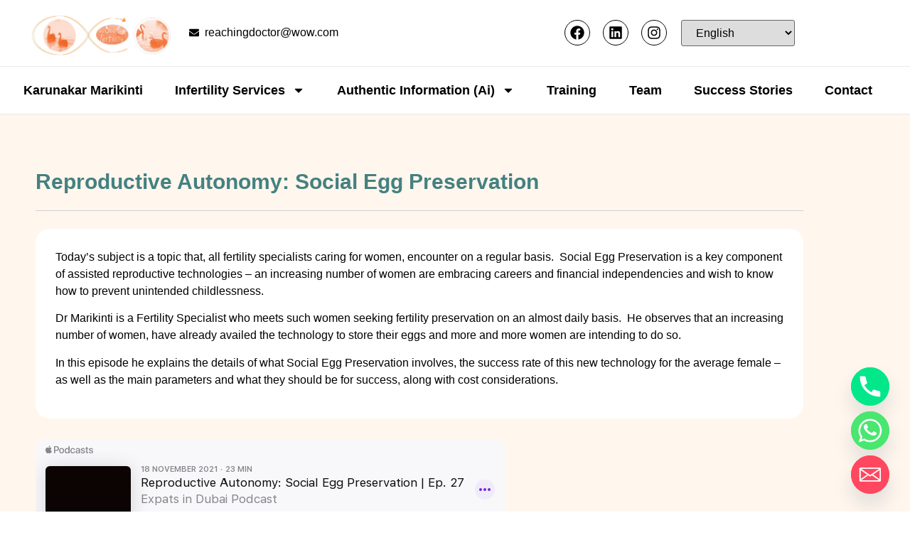

--- FILE ---
content_type: text/css
request_url: https://couplestoparents.com/wp-content/uploads/elementor/css/post-1490.css?ver=1769292776
body_size: 504
content:
.elementor-1490 .elementor-element.elementor-element-fdcaaf6:not(.elementor-motion-effects-element-type-background), .elementor-1490 .elementor-element.elementor-element-fdcaaf6 > .elementor-motion-effects-container > .elementor-motion-effects-layer{background-color:#F7921F14;}.elementor-1490 .elementor-element.elementor-element-fdcaaf6{transition:background 0.3s, border 0.3s, border-radius 0.3s, box-shadow 0.3s;padding:50px 20px 50px 20px;}.elementor-1490 .elementor-element.elementor-element-fdcaaf6 > .elementor-background-overlay{transition:background 0.3s, border-radius 0.3s, opacity 0.3s;}.elementor-1490 .elementor-element.elementor-element-1da559f > .elementor-element-populated{padding:30px 30px 30px 30px;}.elementor-widget-heading .elementor-heading-title{font-family:var( --e-global-typography-primary-font-family ), Sans-serif;font-weight:var( --e-global-typography-primary-font-weight );color:var( --e-global-color-primary );}.elementor-1490 .elementor-element.elementor-element-0d791e2 .elementor-heading-title{font-family:"Raleway", Sans-serif;font-size:30px;font-weight:600;color:#448180;}.elementor-widget-divider{--divider-color:var( --e-global-color-secondary );}.elementor-widget-divider .elementor-divider__text{color:var( --e-global-color-secondary );font-family:var( --e-global-typography-secondary-font-family ), Sans-serif;font-weight:var( --e-global-typography-secondary-font-weight );}.elementor-widget-divider.elementor-view-stacked .elementor-icon{background-color:var( --e-global-color-secondary );}.elementor-widget-divider.elementor-view-framed .elementor-icon, .elementor-widget-divider.elementor-view-default .elementor-icon{color:var( --e-global-color-secondary );border-color:var( --e-global-color-secondary );}.elementor-widget-divider.elementor-view-framed .elementor-icon, .elementor-widget-divider.elementor-view-default .elementor-icon svg{fill:var( --e-global-color-secondary );}.elementor-1490 .elementor-element.elementor-element-a5597f0{--divider-border-style:solid;--divider-color:#D1D1D1;--divider-border-width:1px;}.elementor-1490 .elementor-element.elementor-element-a5597f0 .elementor-divider-separator{width:100%;}.elementor-1490 .elementor-element.elementor-element-a5597f0 .elementor-divider{padding-block-start:5px;padding-block-end:5px;}.elementor-1490 .elementor-element.elementor-element-1f11fd4:not(.elementor-motion-effects-element-type-background), .elementor-1490 .elementor-element.elementor-element-1f11fd4 > .elementor-motion-effects-container > .elementor-motion-effects-layer{background-color:#FFFFFF;}.elementor-1490 .elementor-element.elementor-element-1f11fd4, .elementor-1490 .elementor-element.elementor-element-1f11fd4 > .elementor-background-overlay{border-radius:20px 20px 20px 20px;}.elementor-1490 .elementor-element.elementor-element-1f11fd4{transition:background 0.3s, border 0.3s, border-radius 0.3s, box-shadow 0.3s;padding:18px 18px 18px 18px;}.elementor-1490 .elementor-element.elementor-element-1f11fd4 > .elementor-background-overlay{transition:background 0.3s, border-radius 0.3s, opacity 0.3s;}.elementor-widget-text-editor{font-family:var( --e-global-typography-text-font-family ), Sans-serif;font-weight:var( --e-global-typography-text-font-weight );color:var( --e-global-color-text );}.elementor-widget-text-editor.elementor-drop-cap-view-stacked .elementor-drop-cap{background-color:var( --e-global-color-primary );}.elementor-widget-text-editor.elementor-drop-cap-view-framed .elementor-drop-cap, .elementor-widget-text-editor.elementor-drop-cap-view-default .elementor-drop-cap{color:var( --e-global-color-primary );border-color:var( --e-global-color-primary );}.elementor-1490 .elementor-element.elementor-element-acb40d4{font-family:"Open Sans", Sans-serif;font-weight:400;color:#000000;}.elementor-1490 .elementor-element.elementor-element-429b450 > .elementor-widget-container{padding:30px 0px 0px 0px;}@media(max-width:767px){.elementor-1490 .elementor-element.elementor-element-fdcaaf6{padding:10px 20px 20px 20px;}.elementor-1490 .elementor-element.elementor-element-1da559f > .elementor-element-populated{padding:30px 10px 30px 10px;}.elementor-1490 .elementor-element.elementor-element-0d791e2 .elementor-heading-title{font-size:20px;}.elementor-1490 .elementor-element.elementor-element-acb40d4{font-size:14px;}}

--- FILE ---
content_type: text/css
request_url: https://couplestoparents.com/wp-content/uploads/elementor/css/post-2938.css?ver=1769240089
body_size: 1753
content:
.elementor-2938 .elementor-element.elementor-element-7ef9f7df > .elementor-container > .elementor-column > .elementor-widget-wrap{align-content:center;align-items:center;}.elementor-2938 .elementor-element.elementor-element-7ef9f7df:not(.elementor-motion-effects-element-type-background), .elementor-2938 .elementor-element.elementor-element-7ef9f7df > .elementor-motion-effects-container > .elementor-motion-effects-layer{background-color:#FFFFFF00;}.elementor-2938 .elementor-element.elementor-element-7ef9f7df > .elementor-container{max-width:1100px;}.elementor-2938 .elementor-element.elementor-element-7ef9f7df{border-style:solid;border-width:0px 0px 0px 0px;transition:background 0.3s, border 0.3s, border-radius 0.3s, box-shadow 0.3s;padding:0px 30px 0px 30px;z-index:11;}.elementor-2938 .elementor-element.elementor-element-7ef9f7df, .elementor-2938 .elementor-element.elementor-element-7ef9f7df > .elementor-background-overlay{border-radius:0px 0px 0px 0px;}.elementor-2938 .elementor-element.elementor-element-7ef9f7df > .elementor-background-overlay{transition:background 0.3s, border-radius 0.3s, opacity 0.3s;}.elementor-widget-image .widget-image-caption{color:var( --e-global-color-text );font-family:var( --e-global-typography-text-font-family ), Sans-serif;font-weight:var( --e-global-typography-text-font-weight );}.elementor-2938 .elementor-element.elementor-element-336eec80{text-align:start;}.elementor-2938 .elementor-element.elementor-element-336eec80 img{width:100%;}.elementor-widget-icon-list .elementor-icon-list-item:not(:last-child):after{border-color:var( --e-global-color-text );}.elementor-widget-icon-list .elementor-icon-list-icon i{color:var( --e-global-color-primary );}.elementor-widget-icon-list .elementor-icon-list-icon svg{fill:var( --e-global-color-primary );}.elementor-widget-icon-list .elementor-icon-list-item > .elementor-icon-list-text, .elementor-widget-icon-list .elementor-icon-list-item > a{font-family:var( --e-global-typography-text-font-family ), Sans-serif;font-weight:var( --e-global-typography-text-font-weight );}.elementor-widget-icon-list .elementor-icon-list-text{color:var( --e-global-color-secondary );}.elementor-2938 .elementor-element.elementor-element-3fedb49 .elementor-icon-list-icon i{color:#000000;transition:color 0.3s;}.elementor-2938 .elementor-element.elementor-element-3fedb49 .elementor-icon-list-icon svg{fill:#000000;transition:fill 0.3s;}.elementor-2938 .elementor-element.elementor-element-3fedb49{--e-icon-list-icon-size:14px;--icon-vertical-offset:0px;}.elementor-2938 .elementor-element.elementor-element-3fedb49 .elementor-icon-list-item > .elementor-icon-list-text, .elementor-2938 .elementor-element.elementor-element-3fedb49 .elementor-icon-list-item > a{font-family:"Open Sans", Sans-serif;font-weight:500;}.elementor-2938 .elementor-element.elementor-element-3fedb49 .elementor-icon-list-text{color:#000000;transition:color 0.3s;}.elementor-2938 .elementor-element.elementor-element-5198c03{--grid-template-columns:repeat(0, auto);--icon-size:20px;--grid-column-gap:14px;--grid-row-gap:0px;}.elementor-2938 .elementor-element.elementor-element-5198c03 .elementor-widget-container{text-align:right;}.elementor-2938 .elementor-element.elementor-element-5198c03 .elementor-social-icon{background-color:#02010100;--icon-padding:0.4em;border-style:solid;border-width:1px 1px 1px 1px;border-color:#000000;}.elementor-2938 .elementor-element.elementor-element-5198c03 .elementor-social-icon i{color:#000000;}.elementor-2938 .elementor-element.elementor-element-5198c03 .elementor-social-icon svg{fill:#000000;}.elementor-2938 .elementor-element.elementor-element-5198c03 .elementor-icon{border-radius:38px 38px 38px 38px;}.elementor-2938 .elementor-element.elementor-element-51bdb06 > .elementor-container > .elementor-column > .elementor-widget-wrap{align-content:center;align-items:center;}.elementor-2938 .elementor-element.elementor-element-51bdb06:not(.elementor-motion-effects-element-type-background), .elementor-2938 .elementor-element.elementor-element-51bdb06 > .elementor-motion-effects-container > .elementor-motion-effects-layer{background-color:#FFFFFF40;}.elementor-2938 .elementor-element.elementor-element-51bdb06 > .elementor-container{max-width:1260px;}.elementor-2938 .elementor-element.elementor-element-51bdb06{border-style:solid;border-width:1px 0px 1px 0px;border-color:#BDBDBD52;transition:background 0.3s, border 0.3s, border-radius 0.3s, box-shadow 0.3s;margin-top:0px;margin-bottom:0px;z-index:11;}.elementor-2938 .elementor-element.elementor-element-51bdb06, .elementor-2938 .elementor-element.elementor-element-51bdb06 > .elementor-background-overlay{border-radius:0px 0px 0px 0px;}.elementor-2938 .elementor-element.elementor-element-51bdb06 > .elementor-background-overlay{transition:background 0.3s, border-radius 0.3s, opacity 0.3s;}.elementor-widget-nav-menu .elementor-nav-menu .elementor-item{font-family:var( --e-global-typography-primary-font-family ), Sans-serif;font-weight:var( --e-global-typography-primary-font-weight );}.elementor-widget-nav-menu .elementor-nav-menu--main .elementor-item{color:var( --e-global-color-text );fill:var( --e-global-color-text );}.elementor-widget-nav-menu{--e-nav-menu-divider-color:var( --e-global-color-text );}.elementor-widget-nav-menu .elementor-nav-menu--dropdown .elementor-item, .elementor-widget-nav-menu .elementor-nav-menu--dropdown  .elementor-sub-item{font-family:var( --e-global-typography-accent-font-family ), Sans-serif;font-weight:var( --e-global-typography-accent-font-weight );}.elementor-2938 .elementor-element.elementor-element-39b70c25 .elementor-menu-toggle{margin:0 auto;background-color:#02010100;}.elementor-2938 .elementor-element.elementor-element-39b70c25 .elementor-nav-menu .elementor-item{font-size:18px;font-weight:600;}.elementor-2938 .elementor-element.elementor-element-39b70c25 .elementor-nav-menu--main .elementor-item{color:#000000;fill:#000000;}.elementor-2938 .elementor-element.elementor-element-39b70c25 .elementor-nav-menu--main .elementor-item:hover,
					.elementor-2938 .elementor-element.elementor-element-39b70c25 .elementor-nav-menu--main .elementor-item.elementor-item-active,
					.elementor-2938 .elementor-element.elementor-element-39b70c25 .elementor-nav-menu--main .elementor-item.highlighted,
					.elementor-2938 .elementor-element.elementor-element-39b70c25 .elementor-nav-menu--main .elementor-item:focus{color:#000000;fill:#000000;}.elementor-2938 .elementor-element.elementor-element-39b70c25 .elementor-nav-menu--main .elementor-item.elementor-item-active{color:#726F6F;}.elementor-2938 .elementor-element.elementor-element-39b70c25 .elementor-nav-menu--dropdown a, .elementor-2938 .elementor-element.elementor-element-39b70c25 .elementor-menu-toggle{color:#000000;fill:#000000;}.elementor-2938 .elementor-element.elementor-element-39b70c25 .elementor-nav-menu--dropdown{background-color:#FFFFFF;border-radius:20px 20px 20px 20px;}.elementor-2938 .elementor-element.elementor-element-39b70c25 .elementor-nav-menu--dropdown a:hover,
					.elementor-2938 .elementor-element.elementor-element-39b70c25 .elementor-nav-menu--dropdown a:focus,
					.elementor-2938 .elementor-element.elementor-element-39b70c25 .elementor-nav-menu--dropdown a.elementor-item-active,
					.elementor-2938 .elementor-element.elementor-element-39b70c25 .elementor-nav-menu--dropdown a.highlighted,
					.elementor-2938 .elementor-element.elementor-element-39b70c25 .elementor-menu-toggle:hover,
					.elementor-2938 .elementor-element.elementor-element-39b70c25 .elementor-menu-toggle:focus{color:#FFFFFF;}.elementor-2938 .elementor-element.elementor-element-39b70c25 .elementor-nav-menu--dropdown a:hover,
					.elementor-2938 .elementor-element.elementor-element-39b70c25 .elementor-nav-menu--dropdown a:focus,
					.elementor-2938 .elementor-element.elementor-element-39b70c25 .elementor-nav-menu--dropdown a.elementor-item-active,
					.elementor-2938 .elementor-element.elementor-element-39b70c25 .elementor-nav-menu--dropdown a.highlighted{background-color:#000000;}.elementor-2938 .elementor-element.elementor-element-39b70c25 .elementor-nav-menu--dropdown a.elementor-item-active{color:#FFFFFF;background-color:#000000;}.elementor-2938 .elementor-element.elementor-element-39b70c25 .elementor-nav-menu--dropdown .elementor-item, .elementor-2938 .elementor-element.elementor-element-39b70c25 .elementor-nav-menu--dropdown  .elementor-sub-item{font-size:17px;font-weight:600;}.elementor-2938 .elementor-element.elementor-element-39b70c25 .elementor-nav-menu--dropdown li:first-child a{border-top-left-radius:20px;border-top-right-radius:20px;}.elementor-2938 .elementor-element.elementor-element-39b70c25 .elementor-nav-menu--dropdown li:last-child a{border-bottom-right-radius:20px;border-bottom-left-radius:20px;}.elementor-2938 .elementor-element.elementor-element-39b70c25 .elementor-nav-menu--main .elementor-nav-menu--dropdown, .elementor-2938 .elementor-element.elementor-element-39b70c25 .elementor-nav-menu__container.elementor-nav-menu--dropdown{box-shadow:0px 0px 10px 0px rgba(0,0,0,0.5);}.elementor-2938 .elementor-element.elementor-element-39b70c25 .elementor-nav-menu--dropdown a{padding-left:35px;padding-right:35px;padding-top:14px;padding-bottom:14px;}.elementor-2938 .elementor-element.elementor-element-39b70c25 div.elementor-menu-toggle{color:#000000;}.elementor-2938 .elementor-element.elementor-element-39b70c25 div.elementor-menu-toggle svg{fill:#000000;}.elementor-2938 .elementor-element.elementor-element-39b70c25 div.elementor-menu-toggle:hover, .elementor-2938 .elementor-element.elementor-element-39b70c25 div.elementor-menu-toggle:focus{color:#000000;}.elementor-2938 .elementor-element.elementor-element-39b70c25 div.elementor-menu-toggle:hover svg, .elementor-2938 .elementor-element.elementor-element-39b70c25 div.elementor-menu-toggle:focus svg{fill:#000000;}.elementor-2938 .elementor-element.elementor-element-39b70c25 .elementor-menu-toggle:hover, .elementor-2938 .elementor-element.elementor-element-39b70c25 .elementor-menu-toggle:focus{background-color:#02010100;}.elementor-2938 .elementor-element.elementor-element-df2f896 > .elementor-container > .elementor-column > .elementor-widget-wrap{align-content:center;align-items:center;}.elementor-2938 .elementor-element.elementor-element-df2f896:not(.elementor-motion-effects-element-type-background), .elementor-2938 .elementor-element.elementor-element-df2f896 > .elementor-motion-effects-container > .elementor-motion-effects-layer{background-color:#FFFFFF;}.elementor-2938 .elementor-element.elementor-element-df2f896{border-style:solid;border-width:0px 0px 0px 0px;border-color:#F0790321;box-shadow:0px 0px 10px 0px rgba(0,0,0,0.5);transition:background 0.3s, border 0.3s, border-radius 0.3s, box-shadow 0.3s;padding:0px 30px 0px 30px;}.elementor-2938 .elementor-element.elementor-element-df2f896, .elementor-2938 .elementor-element.elementor-element-df2f896 > .elementor-background-overlay{border-radius:0px 0px 0px 0px;}.elementor-2938 .elementor-element.elementor-element-df2f896 > .elementor-background-overlay{transition:background 0.3s, border-radius 0.3s, opacity 0.3s;}.elementor-2938 .elementor-element.elementor-element-73b8fc96{text-align:start;}.elementor-2938 .elementor-element.elementor-element-73b8fc96 img{width:100%;}.elementor-2938 .elementor-element.elementor-element-43104e6a .elementor-menu-toggle{margin:0 auto;background-color:#02010100;}.elementor-2938 .elementor-element.elementor-element-43104e6a .elementor-nav-menu .elementor-item{font-family:"Raleway", Sans-serif;font-size:14px;font-weight:600;}.elementor-2938 .elementor-element.elementor-element-43104e6a .elementor-nav-menu--main .elementor-item{color:#000000;fill:#000000;padding-left:9px;padding-right:9px;}.elementor-2938 .elementor-element.elementor-element-43104e6a .elementor-nav-menu--main .elementor-item:hover,
					.elementor-2938 .elementor-element.elementor-element-43104e6a .elementor-nav-menu--main .elementor-item.elementor-item-active,
					.elementor-2938 .elementor-element.elementor-element-43104e6a .elementor-nav-menu--main .elementor-item.highlighted,
					.elementor-2938 .elementor-element.elementor-element-43104e6a .elementor-nav-menu--main .elementor-item:focus{color:#F38A22;fill:#F38A22;}.elementor-2938 .elementor-element.elementor-element-43104e6a .elementor-nav-menu--main .elementor-item.elementor-item-active{color:#F38A22;}.elementor-2938 .elementor-element.elementor-element-43104e6a .elementor-nav-menu--dropdown a, .elementor-2938 .elementor-element.elementor-element-43104e6a .elementor-menu-toggle{color:#000000;fill:#000000;}.elementor-2938 .elementor-element.elementor-element-43104e6a .elementor-nav-menu--dropdown{background-color:#FFFFFF;border-radius:0px 0px 0px 0px;}.elementor-2938 .elementor-element.elementor-element-43104e6a .elementor-nav-menu--dropdown a:hover,
					.elementor-2938 .elementor-element.elementor-element-43104e6a .elementor-nav-menu--dropdown a:focus,
					.elementor-2938 .elementor-element.elementor-element-43104e6a .elementor-nav-menu--dropdown a.elementor-item-active,
					.elementor-2938 .elementor-element.elementor-element-43104e6a .elementor-nav-menu--dropdown a.highlighted,
					.elementor-2938 .elementor-element.elementor-element-43104e6a .elementor-menu-toggle:hover,
					.elementor-2938 .elementor-element.elementor-element-43104e6a .elementor-menu-toggle:focus{color:#FFFFFF;}.elementor-2938 .elementor-element.elementor-element-43104e6a .elementor-nav-menu--dropdown a:hover,
					.elementor-2938 .elementor-element.elementor-element-43104e6a .elementor-nav-menu--dropdown a:focus,
					.elementor-2938 .elementor-element.elementor-element-43104e6a .elementor-nav-menu--dropdown a.elementor-item-active,
					.elementor-2938 .elementor-element.elementor-element-43104e6a .elementor-nav-menu--dropdown a.highlighted{background-color:#F38A22;}.elementor-2938 .elementor-element.elementor-element-43104e6a .elementor-nav-menu--dropdown a.elementor-item-active{color:#FFFFFF;background-color:#F38A22;}.elementor-2938 .elementor-element.elementor-element-43104e6a .elementor-nav-menu--dropdown .elementor-item, .elementor-2938 .elementor-element.elementor-element-43104e6a .elementor-nav-menu--dropdown  .elementor-sub-item{font-family:"Raleway", Sans-serif;font-size:14px;font-weight:600;}.elementor-2938 .elementor-element.elementor-element-43104e6a .elementor-nav-menu--dropdown li:first-child a{border-top-left-radius:0px;border-top-right-radius:0px;}.elementor-2938 .elementor-element.elementor-element-43104e6a .elementor-nav-menu--dropdown li:last-child a{border-bottom-right-radius:0px;border-bottom-left-radius:0px;}.elementor-2938 .elementor-element.elementor-element-43104e6a .elementor-nav-menu--main .elementor-nav-menu--dropdown, .elementor-2938 .elementor-element.elementor-element-43104e6a .elementor-nav-menu__container.elementor-nav-menu--dropdown{box-shadow:0px 0px 10px 0px rgba(0,0,0,0.5);}.elementor-2938 .elementor-element.elementor-element-43104e6a .elementor-nav-menu--dropdown a{padding-left:50px;padding-right:50px;padding-top:20px;padding-bottom:20px;}.elementor-2938 .elementor-element.elementor-element-43104e6a div.elementor-menu-toggle{color:#000000;}.elementor-2938 .elementor-element.elementor-element-43104e6a div.elementor-menu-toggle svg{fill:#000000;}.elementor-2938 .elementor-element.elementor-element-43104e6a div.elementor-menu-toggle:hover, .elementor-2938 .elementor-element.elementor-element-43104e6a div.elementor-menu-toggle:focus{color:#000000;}.elementor-2938 .elementor-element.elementor-element-43104e6a div.elementor-menu-toggle:hover svg, .elementor-2938 .elementor-element.elementor-element-43104e6a div.elementor-menu-toggle:focus svg{fill:#000000;}.elementor-2938 .elementor-element.elementor-element-43104e6a .elementor-menu-toggle:hover, .elementor-2938 .elementor-element.elementor-element-43104e6a .elementor-menu-toggle:focus{background-color:#02010100;}.elementor-2938 .elementor-element.elementor-element-7ebdbd16{--grid-template-columns:repeat(0, auto);--icon-size:20px;--grid-column-gap:0px;--grid-row-gap:0px;}.elementor-2938 .elementor-element.elementor-element-7ebdbd16 .elementor-widget-container{text-align:right;}.elementor-2938 .elementor-element.elementor-element-7ebdbd16 .elementor-social-icon{background-color:#02010100;}.elementor-2938 .elementor-element.elementor-element-7ebdbd16 .elementor-social-icon i{color:#000000;}.elementor-2938 .elementor-element.elementor-element-7ebdbd16 .elementor-social-icon svg{fill:#000000;}.elementor-theme-builder-content-area{height:400px;}.elementor-location-header:before, .elementor-location-footer:before{content:"";display:table;clear:both;}@media(min-width:768px){.elementor-2938 .elementor-element.elementor-element-45e15514{width:20.526%;}.elementor-2938 .elementor-element.elementor-element-2a41bee4{width:44.688%;}.elementor-2938 .elementor-element.elementor-element-79766c4d{width:18.272%;}.elementor-2938 .elementor-element.elementor-element-28a1f369{width:16.367%;}}@media(max-width:767px){.elementor-2938 .elementor-element.elementor-element-7ef9f7df{padding:5px 0px 5px 0px;}.elementor-2938 .elementor-element.elementor-element-45e15514 > .elementor-element-populated{margin:0px 0px 0px 0px;--e-column-margin-right:0px;--e-column-margin-left:0px;padding:0px 0px 0px 0px;}.elementor-2938 .elementor-element.elementor-element-336eec80{text-align:center;}.elementor-2938 .elementor-element.elementor-element-336eec80 img{width:68%;}.elementor-2938 .elementor-element.elementor-element-2a41bee4{width:30%;}.elementor-2938 .elementor-element.elementor-element-79766c4d{width:30%;}.elementor-2938 .elementor-element.elementor-element-28a1f369{width:70%;}.elementor-2938 .elementor-element.elementor-element-49c06aeb{width:30%;}.elementor-2938 .elementor-element.elementor-element-df2f896{border-width:0px 0px 1px 0px;padding:5px 0px 5px 0px;}.elementor-2938 .elementor-element.elementor-element-2abadf63{width:70%;}.elementor-2938 .elementor-element.elementor-element-2abadf63 > .elementor-element-populated{margin:0px 0px 0px 0px;--e-column-margin-right:0px;--e-column-margin-left:0px;padding:0px 0px 0px 0px;}.elementor-2938 .elementor-element.elementor-element-73b8fc96{text-align:start;}.elementor-2938 .elementor-element.elementor-element-73b8fc96 img{width:76%;}.elementor-2938 .elementor-element.elementor-element-158b195a{width:30%;}.elementor-2938 .elementor-element.elementor-element-40dac716{width:40%;}.elementor-2938 .elementor-element.elementor-element-7ebdbd16 .elementor-widget-container{text-align:left;}.elementor-2938 .elementor-element.elementor-element-7ebdbd16{--icon-size:18px;}.elementor-2938 .elementor-element.elementor-element-6071d433{width:60%;}.elementor-bc-flex-widget .elementor-2938 .elementor-element.elementor-element-6071d433.elementor-column .elementor-widget-wrap{align-items:center;}.elementor-2938 .elementor-element.elementor-element-6071d433.elementor-column.elementor-element[data-element_type="column"] > .elementor-widget-wrap.elementor-element-populated{align-content:center;align-items:center;}.elementor-2938 .elementor-element.elementor-element-17463e6 > .elementor-widget-container{margin:0px 0px 0px 0px;}}/* Start custom CSS for section, class: .elementor-element-51bdb06 */.elementor-2938 .elementor-element.elementor-element-51bdb06.elementor-sticky--effects {
    background-color: rgba(255,255,255,0.9) !important;
}
.elementor-2938 .elementor-element.elementor-element-51bdb06 {
    transition: background-color 1s ease !important;
}/* End custom CSS */

--- FILE ---
content_type: text/css
request_url: https://couplestoparents.com/wp-content/uploads/elementor/css/post-59.css?ver=1769240089
body_size: 1637
content:
.elementor-59 .elementor-element.elementor-element-1c93726:not(.elementor-motion-effects-element-type-background) > .elementor-widget-wrap, .elementor-59 .elementor-element.elementor-element-1c93726 > .elementor-widget-wrap > .elementor-motion-effects-container > .elementor-motion-effects-layer{background-color:#F38A22;}.elementor-59 .elementor-element.elementor-element-1c93726 > .elementor-element-populated{transition:background 0.3s, border 0.3s, border-radius 0.3s, box-shadow 0.3s;padding:50px 30px 50px 30px;}.elementor-59 .elementor-element.elementor-element-1c93726 > .elementor-element-populated > .elementor-background-overlay{transition:background 0.3s, border-radius 0.3s, opacity 0.3s;}.elementor-59 .elementor-element.elementor-element-73e867a > .elementor-container > .elementor-column > .elementor-widget-wrap{align-content:center;align-items:center;}.elementor-widget-heading .elementor-heading-title{font-family:var( --e-global-typography-primary-font-family ), Sans-serif;font-weight:var( --e-global-typography-primary-font-weight );color:var( --e-global-color-primary );}.elementor-59 .elementor-element.elementor-element-34d9edf{text-align:start;}.elementor-59 .elementor-element.elementor-element-34d9edf .elementor-heading-title{font-size:28px;font-weight:700;color:#FFFFFF;}.elementor-widget-text-editor{font-family:var( --e-global-typography-text-font-family ), Sans-serif;font-weight:var( --e-global-typography-text-font-weight );color:var( --e-global-color-text );}.elementor-widget-text-editor.elementor-drop-cap-view-stacked .elementor-drop-cap{background-color:var( --e-global-color-primary );}.elementor-widget-text-editor.elementor-drop-cap-view-framed .elementor-drop-cap, .elementor-widget-text-editor.elementor-drop-cap-view-default .elementor-drop-cap{color:var( --e-global-color-primary );border-color:var( --e-global-color-primary );}.elementor-59 .elementor-element.elementor-element-9cad195{text-align:start;font-family:"Mulish", Sans-serif;font-weight:400;color:#FFFFFF;}.elementor-widget-icon.elementor-view-stacked .elementor-icon{background-color:var( --e-global-color-primary );}.elementor-widget-icon.elementor-view-framed .elementor-icon, .elementor-widget-icon.elementor-view-default .elementor-icon{color:var( --e-global-color-primary );border-color:var( --e-global-color-primary );}.elementor-widget-icon.elementor-view-framed .elementor-icon, .elementor-widget-icon.elementor-view-default .elementor-icon svg{fill:var( --e-global-color-primary );}.elementor-59 .elementor-element.elementor-element-3b06060 .elementor-icon-wrapper{text-align:center;}.elementor-59 .elementor-element.elementor-element-3b06060.elementor-view-stacked .elementor-icon{background-color:#FFFFFF;}.elementor-59 .elementor-element.elementor-element-3b06060.elementor-view-framed .elementor-icon, .elementor-59 .elementor-element.elementor-element-3b06060.elementor-view-default .elementor-icon{color:#FFFFFF;border-color:#FFFFFF;}.elementor-59 .elementor-element.elementor-element-3b06060.elementor-view-framed .elementor-icon, .elementor-59 .elementor-element.elementor-element-3b06060.elementor-view-default .elementor-icon svg{fill:#FFFFFF;}.elementor-59 .elementor-element.elementor-element-3b06060.elementor-view-stacked .elementor-icon:hover{background-color:#FFFFFF;}.elementor-59 .elementor-element.elementor-element-3b06060.elementor-view-framed .elementor-icon:hover, .elementor-59 .elementor-element.elementor-element-3b06060.elementor-view-default .elementor-icon:hover{color:#FFFFFF;border-color:#FFFFFF;}.elementor-59 .elementor-element.elementor-element-3b06060.elementor-view-framed .elementor-icon:hover, .elementor-59 .elementor-element.elementor-element-3b06060.elementor-view-default .elementor-icon:hover svg{fill:#FFFFFF;}.elementor-59 .elementor-element.elementor-element-3770b8b:not(.elementor-motion-effects-element-type-background) > .elementor-widget-wrap, .elementor-59 .elementor-element.elementor-element-3770b8b > .elementor-widget-wrap > .elementor-motion-effects-container > .elementor-motion-effects-layer{background-color:#F38A22D6;}.elementor-59 .elementor-element.elementor-element-3770b8b > .elementor-element-populated{transition:background 0.3s, border 0.3s, border-radius 0.3s, box-shadow 0.3s;padding:50px 30px 50px 30px;}.elementor-59 .elementor-element.elementor-element-3770b8b > .elementor-element-populated > .elementor-background-overlay{transition:background 0.3s, border-radius 0.3s, opacity 0.3s;}.elementor-59 .elementor-element.elementor-element-e3725f0 > .elementor-container > .elementor-column > .elementor-widget-wrap{align-content:center;align-items:center;}.elementor-59 .elementor-element.elementor-element-bf32f37{text-align:start;}.elementor-59 .elementor-element.elementor-element-bf32f37 .elementor-heading-title{font-size:28px;font-weight:700;color:#FFFFFF;}.elementor-59 .elementor-element.elementor-element-38e9c2c{text-align:start;font-family:"Mulish", Sans-serif;font-weight:400;color:#FFFFFF;}.elementor-59 .elementor-element.elementor-element-cd13b63 .elementor-icon-wrapper{text-align:center;}.elementor-59 .elementor-element.elementor-element-cd13b63.elementor-view-stacked .elementor-icon{background-color:#FFFFFF;}.elementor-59 .elementor-element.elementor-element-cd13b63.elementor-view-framed .elementor-icon, .elementor-59 .elementor-element.elementor-element-cd13b63.elementor-view-default .elementor-icon{color:#FFFFFF;border-color:#FFFFFF;}.elementor-59 .elementor-element.elementor-element-cd13b63.elementor-view-framed .elementor-icon, .elementor-59 .elementor-element.elementor-element-cd13b63.elementor-view-default .elementor-icon svg{fill:#FFFFFF;}.elementor-59 .elementor-element.elementor-element-cd13b63.elementor-view-stacked .elementor-icon:hover{background-color:#FFFFFF;}.elementor-59 .elementor-element.elementor-element-cd13b63.elementor-view-framed .elementor-icon:hover, .elementor-59 .elementor-element.elementor-element-cd13b63.elementor-view-default .elementor-icon:hover{color:#FFFFFF;border-color:#FFFFFF;}.elementor-59 .elementor-element.elementor-element-cd13b63.elementor-view-framed .elementor-icon:hover, .elementor-59 .elementor-element.elementor-element-cd13b63.elementor-view-default .elementor-icon:hover svg{fill:#FFFFFF;}.elementor-59 .elementor-element.elementor-element-8d98b45:not(.elementor-motion-effects-element-type-background) > .elementor-widget-wrap, .elementor-59 .elementor-element.elementor-element-8d98b45 > .elementor-widget-wrap > .elementor-motion-effects-container > .elementor-motion-effects-layer{background-color:#3C5F5F;}.elementor-59 .elementor-element.elementor-element-8d98b45 > .elementor-element-populated{transition:background 0.3s, border 0.3s, border-radius 0.3s, box-shadow 0.3s;padding:50px 30px 50px 30px;}.elementor-59 .elementor-element.elementor-element-8d98b45 > .elementor-element-populated > .elementor-background-overlay{transition:background 0.3s, border-radius 0.3s, opacity 0.3s;}.elementor-59 .elementor-element.elementor-element-4952feb > .elementor-container > .elementor-column > .elementor-widget-wrap{align-content:center;align-items:center;}.elementor-59 .elementor-element.elementor-element-6822bd8{text-align:start;}.elementor-59 .elementor-element.elementor-element-6822bd8 .elementor-heading-title{font-size:28px;font-weight:700;color:#FFFFFF;}.elementor-59 .elementor-element.elementor-element-51db550{text-align:start;font-size:16px;font-weight:400;color:#FFFFFF;}.elementor-59 .elementor-element.elementor-element-dc3d4d7 .elementor-icon-wrapper{text-align:center;}.elementor-59 .elementor-element.elementor-element-dc3d4d7.elementor-view-stacked .elementor-icon{background-color:#FFFFFF;}.elementor-59 .elementor-element.elementor-element-dc3d4d7.elementor-view-framed .elementor-icon, .elementor-59 .elementor-element.elementor-element-dc3d4d7.elementor-view-default .elementor-icon{color:#FFFFFF;border-color:#FFFFFF;}.elementor-59 .elementor-element.elementor-element-dc3d4d7.elementor-view-framed .elementor-icon, .elementor-59 .elementor-element.elementor-element-dc3d4d7.elementor-view-default .elementor-icon svg{fill:#FFFFFF;}.elementor-59 .elementor-element.elementor-element-dc3d4d7.elementor-view-stacked .elementor-icon:hover{background-color:#FFFFFF;}.elementor-59 .elementor-element.elementor-element-dc3d4d7.elementor-view-framed .elementor-icon:hover, .elementor-59 .elementor-element.elementor-element-dc3d4d7.elementor-view-default .elementor-icon:hover{color:#FFFFFF;border-color:#FFFFFF;}.elementor-59 .elementor-element.elementor-element-dc3d4d7.elementor-view-framed .elementor-icon:hover, .elementor-59 .elementor-element.elementor-element-dc3d4d7.elementor-view-default .elementor-icon:hover svg{fill:#FFFFFF;}.elementor-59 .elementor-element.elementor-element-3f40ea75:not(.elementor-motion-effects-element-type-background), .elementor-59 .elementor-element.elementor-element-3f40ea75 > .elementor-motion-effects-container > .elementor-motion-effects-layer{background-color:#282828;}.elementor-59 .elementor-element.elementor-element-3f40ea75{box-shadow:0px 0px 10px 0px rgba(0, 0, 0, 0.03);transition:background 0.3s, border 0.3s, border-radius 0.3s, box-shadow 0.3s;padding:50px 0px 50px 0px;}.elementor-59 .elementor-element.elementor-element-3f40ea75 > .elementor-background-overlay{transition:background 0.3s, border-radius 0.3s, opacity 0.3s;}.elementor-59 .elementor-element.elementor-element-93f6b0c > .elementor-element-populated{padding:0px 50px 0px 0px;}.elementor-widget-image .widget-image-caption{color:var( --e-global-color-text );font-family:var( --e-global-typography-text-font-family ), Sans-serif;font-weight:var( --e-global-typography-text-font-weight );}.elementor-59 .elementor-element.elementor-element-79e33753{text-align:start;}.elementor-59 .elementor-element.elementor-element-79e33753 img{width:59%;}.elementor-59 .elementor-element.elementor-element-b63a72c > .elementor-widget-container{padding:0px 0px 0px 10px;}.elementor-59 .elementor-element.elementor-element-b63a72c .elementor-heading-title{font-size:18px;font-weight:600;color:#FFFFFF;}.elementor-widget-icon-list .elementor-icon-list-item:not(:last-child):after{border-color:var( --e-global-color-text );}.elementor-widget-icon-list .elementor-icon-list-icon i{color:var( --e-global-color-primary );}.elementor-widget-icon-list .elementor-icon-list-icon svg{fill:var( --e-global-color-primary );}.elementor-widget-icon-list .elementor-icon-list-item > .elementor-icon-list-text, .elementor-widget-icon-list .elementor-icon-list-item > a{font-family:var( --e-global-typography-text-font-family ), Sans-serif;font-weight:var( --e-global-typography-text-font-weight );}.elementor-widget-icon-list .elementor-icon-list-text{color:var( --e-global-color-secondary );}.elementor-59 .elementor-element.elementor-element-e5c0711 .elementor-icon-list-items:not(.elementor-inline-items) .elementor-icon-list-item:not(:last-child){padding-block-end:calc(10px/2);}.elementor-59 .elementor-element.elementor-element-e5c0711 .elementor-icon-list-items:not(.elementor-inline-items) .elementor-icon-list-item:not(:first-child){margin-block-start:calc(10px/2);}.elementor-59 .elementor-element.elementor-element-e5c0711 .elementor-icon-list-items.elementor-inline-items .elementor-icon-list-item{margin-inline:calc(10px/2);}.elementor-59 .elementor-element.elementor-element-e5c0711 .elementor-icon-list-items.elementor-inline-items{margin-inline:calc(-10px/2);}.elementor-59 .elementor-element.elementor-element-e5c0711 .elementor-icon-list-items.elementor-inline-items .elementor-icon-list-item:after{inset-inline-end:calc(-10px/2);}.elementor-59 .elementor-element.elementor-element-e5c0711 .elementor-icon-list-icon i{color:#FD9343;transition:color 0.3s;}.elementor-59 .elementor-element.elementor-element-e5c0711 .elementor-icon-list-icon svg{fill:#FD9343;transition:fill 0.3s;}.elementor-59 .elementor-element.elementor-element-e5c0711{--e-icon-list-icon-size:18px;--icon-vertical-offset:0px;}.elementor-59 .elementor-element.elementor-element-e5c0711 .elementor-icon-list-item > .elementor-icon-list-text, .elementor-59 .elementor-element.elementor-element-e5c0711 .elementor-icon-list-item > a{font-size:14px;font-weight:400;}.elementor-59 .elementor-element.elementor-element-e5c0711 .elementor-icon-list-text{color:#FFFFFF;transition:color 0.3s;}.elementor-59 .elementor-element.elementor-element-dd1e028{font-size:14px;font-weight:400;color:#FFFFFF;}.elementor-59 .elementor-element.elementor-element-54d3bdfc > .elementor-element-populated{padding:20px 0px 0px 20px;}.elementor-59 .elementor-element.elementor-element-1025735{width:var( --container-widget-width, 103.158% );max-width:103.158%;--container-widget-width:103.158%;--container-widget-flex-grow:0;}.elementor-59 .elementor-element.elementor-element-1025735 > .elementor-widget-container{margin:0px 0px 0px 0px;padding:10px 0px 0px 0px;}.elementor-59 .elementor-element.elementor-element-1025735.elementor-element{--flex-grow:0;--flex-shrink:0;}.elementor-59 .elementor-element.elementor-element-1025735 .elementor-heading-title{font-size:18px;font-weight:600;color:#FFFFFF;}.elementor-59 .elementor-element.elementor-element-d7e47a2 > .elementor-widget-container{margin:0px 0px 0px 0px;padding:20px 0px 0px 0px;}.elementor-59 .elementor-element.elementor-element-d7e47a2 .elementor-icon-list-items:not(.elementor-inline-items) .elementor-icon-list-item:not(:last-child){padding-block-end:calc(10px/2);}.elementor-59 .elementor-element.elementor-element-d7e47a2 .elementor-icon-list-items:not(.elementor-inline-items) .elementor-icon-list-item:not(:first-child){margin-block-start:calc(10px/2);}.elementor-59 .elementor-element.elementor-element-d7e47a2 .elementor-icon-list-items.elementor-inline-items .elementor-icon-list-item{margin-inline:calc(10px/2);}.elementor-59 .elementor-element.elementor-element-d7e47a2 .elementor-icon-list-items.elementor-inline-items{margin-inline:calc(-10px/2);}.elementor-59 .elementor-element.elementor-element-d7e47a2 .elementor-icon-list-items.elementor-inline-items .elementor-icon-list-item:after{inset-inline-end:calc(-10px/2);}.elementor-59 .elementor-element.elementor-element-d7e47a2 .elementor-icon-list-icon i{color:#FD9343;transition:color 0.3s;}.elementor-59 .elementor-element.elementor-element-d7e47a2 .elementor-icon-list-icon svg{fill:#FD9343;transition:fill 0.3s;}.elementor-59 .elementor-element.elementor-element-d7e47a2{--e-icon-list-icon-size:14px;--icon-vertical-offset:0px;}.elementor-59 .elementor-element.elementor-element-d7e47a2 .elementor-icon-list-item > .elementor-icon-list-text, .elementor-59 .elementor-element.elementor-element-d7e47a2 .elementor-icon-list-item > a{font-size:14px;font-weight:400;}.elementor-59 .elementor-element.elementor-element-d7e47a2 .elementor-icon-list-text{color:#FFFFFF;transition:color 0.3s;}.elementor-59 .elementor-element.elementor-element-1c8cd66d > .elementor-element-populated{padding:20px 0px 0px 20px;}.elementor-59 .elementor-element.elementor-element-6ae358bf{width:var( --container-widget-width, 103.158% );max-width:103.158%;--container-widget-width:103.158%;--container-widget-flex-grow:0;}.elementor-59 .elementor-element.elementor-element-6ae358bf > .elementor-widget-container{margin:0px 0px 0px 0px;padding:10px 0px 0px 0px;}.elementor-59 .elementor-element.elementor-element-6ae358bf.elementor-element{--flex-grow:0;--flex-shrink:0;}.elementor-59 .elementor-element.elementor-element-6ae358bf .elementor-heading-title{font-size:18px;font-weight:600;color:#FFFFFF;}.elementor-59 .elementor-element.elementor-element-9c12110 > .elementor-widget-container{margin:0px 0px 0px 0px;padding:20px 0px 0px 0px;}.elementor-59 .elementor-element.elementor-element-9c12110 .elementor-icon-list-items:not(.elementor-inline-items) .elementor-icon-list-item:not(:last-child){padding-block-end:calc(10px/2);}.elementor-59 .elementor-element.elementor-element-9c12110 .elementor-icon-list-items:not(.elementor-inline-items) .elementor-icon-list-item:not(:first-child){margin-block-start:calc(10px/2);}.elementor-59 .elementor-element.elementor-element-9c12110 .elementor-icon-list-items.elementor-inline-items .elementor-icon-list-item{margin-inline:calc(10px/2);}.elementor-59 .elementor-element.elementor-element-9c12110 .elementor-icon-list-items.elementor-inline-items{margin-inline:calc(-10px/2);}.elementor-59 .elementor-element.elementor-element-9c12110 .elementor-icon-list-items.elementor-inline-items .elementor-icon-list-item:after{inset-inline-end:calc(-10px/2);}.elementor-59 .elementor-element.elementor-element-9c12110 .elementor-icon-list-icon i{color:#FD9343;transition:color 0.3s;}.elementor-59 .elementor-element.elementor-element-9c12110 .elementor-icon-list-icon svg{fill:#FD9343;transition:fill 0.3s;}.elementor-59 .elementor-element.elementor-element-9c12110{--e-icon-list-icon-size:14px;--icon-vertical-offset:0px;}.elementor-59 .elementor-element.elementor-element-9c12110 .elementor-icon-list-item > .elementor-icon-list-text, .elementor-59 .elementor-element.elementor-element-9c12110 .elementor-icon-list-item > a{font-size:14px;font-weight:400;}.elementor-59 .elementor-element.elementor-element-9c12110 .elementor-icon-list-text{color:#FFFFFF;transition:color 0.3s;}.elementor-59 .elementor-element.elementor-element-824f8a3 > .elementor-element-populated{padding:20px 0px 0px 20px;}.elementor-59 .elementor-element.elementor-element-9755f5f{width:var( --container-widget-width, 103.158% );max-width:103.158%;--container-widget-width:103.158%;--container-widget-flex-grow:0;}.elementor-59 .elementor-element.elementor-element-9755f5f > .elementor-widget-container{margin:0px 0px 0px 0px;padding:10px 0px 0px 0px;}.elementor-59 .elementor-element.elementor-element-9755f5f.elementor-element{--flex-grow:0;--flex-shrink:0;}.elementor-59 .elementor-element.elementor-element-9755f5f .elementor-heading-title{font-size:18px;font-weight:600;color:#FFFFFF;}.elementor-59 .elementor-element.elementor-element-2221094 > .elementor-widget-container{margin:0px 0px 0px 0px;padding:20px 0px 0px 0px;}.elementor-59 .elementor-element.elementor-element-2221094 .elementor-icon-list-items:not(.elementor-inline-items) .elementor-icon-list-item:not(:last-child){padding-block-end:calc(10px/2);}.elementor-59 .elementor-element.elementor-element-2221094 .elementor-icon-list-items:not(.elementor-inline-items) .elementor-icon-list-item:not(:first-child){margin-block-start:calc(10px/2);}.elementor-59 .elementor-element.elementor-element-2221094 .elementor-icon-list-items.elementor-inline-items .elementor-icon-list-item{margin-inline:calc(10px/2);}.elementor-59 .elementor-element.elementor-element-2221094 .elementor-icon-list-items.elementor-inline-items{margin-inline:calc(-10px/2);}.elementor-59 .elementor-element.elementor-element-2221094 .elementor-icon-list-items.elementor-inline-items .elementor-icon-list-item:after{inset-inline-end:calc(-10px/2);}.elementor-59 .elementor-element.elementor-element-2221094 .elementor-icon-list-icon i{color:#FD9343;transition:color 0.3s;}.elementor-59 .elementor-element.elementor-element-2221094 .elementor-icon-list-icon svg{fill:#FD9343;transition:fill 0.3s;}.elementor-59 .elementor-element.elementor-element-2221094{--e-icon-list-icon-size:20px;--icon-vertical-offset:0px;}.elementor-59 .elementor-element.elementor-element-2221094 .elementor-icon-list-item > .elementor-icon-list-text, .elementor-59 .elementor-element.elementor-element-2221094 .elementor-icon-list-item > a{font-size:14px;font-weight:400;}.elementor-59 .elementor-element.elementor-element-2221094 .elementor-icon-list-text{color:#FFFFFF;transition:color 0.3s;}.elementor-59 .elementor-element.elementor-element-32ba3fc7:not(.elementor-motion-effects-element-type-background), .elementor-59 .elementor-element.elementor-element-32ba3fc7 > .elementor-motion-effects-container > .elementor-motion-effects-layer{background-color:#000000;}.elementor-59 .elementor-element.elementor-element-32ba3fc7{transition:background 0.3s, border 0.3s, border-radius 0.3s, box-shadow 0.3s;}.elementor-59 .elementor-element.elementor-element-32ba3fc7 > .elementor-background-overlay{transition:background 0.3s, border-radius 0.3s, opacity 0.3s;}.elementor-59 .elementor-element.elementor-element-51f0ac43{text-align:center;font-size:14px;font-weight:500;color:#FFFFFF;}.elementor-theme-builder-content-area{height:400px;}.elementor-location-header:before, .elementor-location-footer:before{content:"";display:table;clear:both;}@media(min-width:768px){.elementor-59 .elementor-element.elementor-element-bd89b9a{width:84.759%;}.elementor-59 .elementor-element.elementor-element-0ee25f0{width:14.98%;}.elementor-59 .elementor-element.elementor-element-e01fca6{width:84.759%;}.elementor-59 .elementor-element.elementor-element-ec472cd{width:14.98%;}.elementor-59 .elementor-element.elementor-element-e7c2304{width:84.759%;}.elementor-59 .elementor-element.elementor-element-0b7d290{width:14.98%;}.elementor-59 .elementor-element.elementor-element-93f6b0c{width:45%;}.elementor-59 .elementor-element.elementor-element-54d3bdfc{width:18.3%;}.elementor-59 .elementor-element.elementor-element-1c8cd66d{width:18.327%;}.elementor-59 .elementor-element.elementor-element-824f8a3{width:18.3%;}}@media(max-width:767px){.elementor-59 .elementor-element.elementor-element-1c93726 > .elementor-element-populated{padding:20px 20px 20px 20px;}.elementor-59 .elementor-element.elementor-element-34d9edf .elementor-heading-title{font-size:25px;}.elementor-59 .elementor-element.elementor-element-3b06060 .elementor-icon-wrapper{text-align:start;}.elementor-59 .elementor-element.elementor-element-3770b8b > .elementor-element-populated{padding:20px 20px 20px 20px;}.elementor-59 .elementor-element.elementor-element-bf32f37 .elementor-heading-title{font-size:25px;}.elementor-59 .elementor-element.elementor-element-cd13b63 .elementor-icon-wrapper{text-align:start;}.elementor-59 .elementor-element.elementor-element-8d98b45 > .elementor-element-populated{padding:20px 20px 20px 20px;}.elementor-59 .elementor-element.elementor-element-6822bd8 .elementor-heading-title{font-size:25px;}.elementor-59 .elementor-element.elementor-element-51db550{font-size:16px;}.elementor-59 .elementor-element.elementor-element-dc3d4d7 .elementor-icon-wrapper{text-align:start;}.elementor-59 .elementor-element.elementor-element-3f40ea75{padding:30px 20px 30px 20px;}.elementor-59 .elementor-element.elementor-element-79e33753 > .elementor-widget-container{margin:0px 0px 0px -23px;}.elementor-59 .elementor-element.elementor-element-79e33753 img{width:78%;}.elementor-59 .elementor-element.elementor-element-b63a72c .elementor-heading-title{font-size:16px;}.elementor-59 .elementor-element.elementor-element-e5c0711 .elementor-icon-list-item > .elementor-icon-list-text, .elementor-59 .elementor-element.elementor-element-e5c0711 .elementor-icon-list-item > a{font-size:13px;}.elementor-59 .elementor-element.elementor-element-dd1e028{font-size:13px;}.elementor-59 .elementor-element.elementor-element-54d3bdfc > .elementor-element-populated{padding:0px 0px 0px 0px;}.elementor-59 .elementor-element.elementor-element-1025735 > .elementor-widget-container{padding:0px 0px 0px 0px;}.elementor-59 .elementor-element.elementor-element-d7e47a2 .elementor-icon-list-item > .elementor-icon-list-text, .elementor-59 .elementor-element.elementor-element-d7e47a2 .elementor-icon-list-item > a{font-size:13px;}.elementor-59 .elementor-element.elementor-element-1c8cd66d > .elementor-element-populated{padding:20px 0px 0px 0px;}.elementor-59 .elementor-element.elementor-element-6ae358bf > .elementor-widget-container{padding:0px 0px 0px 0px;}.elementor-59 .elementor-element.elementor-element-9c12110 .elementor-icon-list-item > .elementor-icon-list-text, .elementor-59 .elementor-element.elementor-element-9c12110 .elementor-icon-list-item > a{font-size:13px;}.elementor-59 .elementor-element.elementor-element-824f8a3 > .elementor-element-populated{padding:20px 0px 0px 0px;}.elementor-59 .elementor-element.elementor-element-9755f5f > .elementor-widget-container{padding:0px 0px 0px 0px;}.elementor-59 .elementor-element.elementor-element-2221094 .elementor-icon-list-item > .elementor-icon-list-text, .elementor-59 .elementor-element.elementor-element-2221094 .elementor-icon-list-item > a{font-size:13px;}.elementor-59 .elementor-element.elementor-element-51f0ac43{font-size:12px;}}